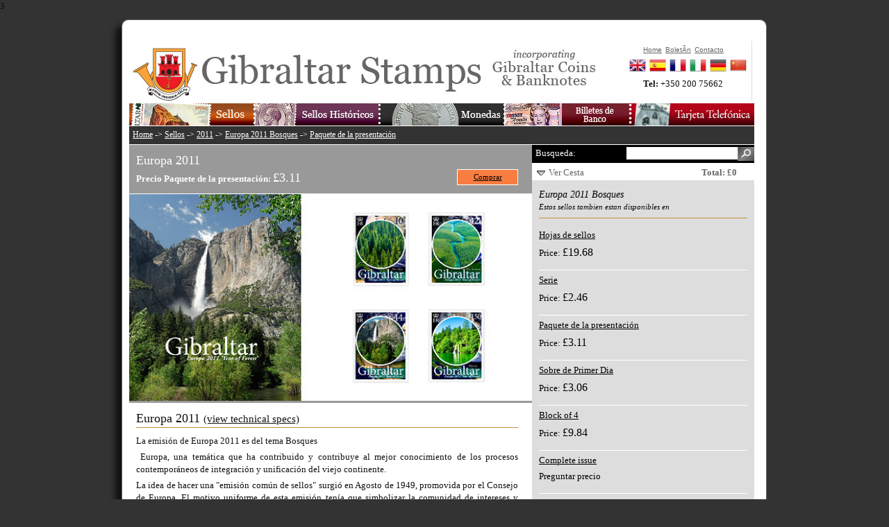

--- FILE ---
content_type: text/html
request_url: https://www.gibraltar-stamps.com/indexEs.php?controller=stamps&action=stampdetails&id=951
body_size: 5164
content:
3


<?xml version="1.0" encoding="iso-8859-1"?><!DOCTYPE html PUBLIC "-//W3C//DTD XHTML 1.0 Transitional//EN" "http://www.w3.org/TR/xhtml1/DTD/xhtml1-transitional.dtd">
<html xmlns="http://www.w3.org/1999/xhtml">
<head>
<title>Europa 2011 Bosques Paquete de la presentación | Sellos | 2011 | Gibraltar Philatelic Bureau</title>
<meta name="description" content="" />
<meta name="keywords" content="" />
<meta http-equiv="Content-Type" content="text/html; charset=iso-8859-1" />

<link media="screen" rel="stylesheet" type="text/css" href="app/final/styles/reset.css" />
<link media="screen" rel="stylesheet" type="text/css" href="app/final/styles/style.css" />
<link media="screen" rel="stylesheet" type="text/css" href="app/final/styles/sidebar.css" />
<link media="screen" rel="stylesheet" type="text/css" href="app/final/styles/productListItem.css" />
<link media="screen" rel="stylesheet" type="text/css" href="app/final/styles/defaultTemplate.css" />
<link media="screen" rel="stylesheet" type="text/css" href="app/final/styles/topbanner.css" />
<link media="screen" rel="stylesheet" type="text/css" href="app/final/styles/footerbanner.css" />
<link media="screen" rel="stylesheet" type="text/css" href="app/final/styles/shoppingbasket.css" />

<link rel="icon" type="image/png" href="app/final/images/skin1/bureauwebicon.png" />


<script language="JavaScript" src="app/final/scripts/jquery-1.3.2.min.js" type="text/javascript"></script>
<script language="JavaScript" src="app/final/scripts/mainmenu.js" type="text/javascript"></script>
<script language="JavaScript" src="app/final/scripts/shoppingbasket.js" type="text/javascript"></script>
<script language="JavaScript" src="app/final/scripts/sidebar.js" type="text/javascript"></script>
<script language="JavaScript" src="app/final/scripts/modalPopup.js" type="text/javascript"></script>
<script language="JavaScript" src="app/final/scripts/jquery.validate.js" type="text/javascript"></script>
<script language="JavaScript" src="app/final/scripts/newsletter.js" type="text/javascript"></script>

<!-- Global site tag (gtag.js) - Google Analytics -->
<script async src="https://www.googletagmanager.com/gtag/js?id=UA-120359988-1"></script>
<script>
  window.dataLayer = window.dataLayer || [];
  function gtag(){dataLayer.push(arguments);}
  gtag('js', new Date());

  gtag('config', 'UA-120359988-1');
</script>
</head>

<body>
	<div id="page">
		<div id="page_inner">
			<div id="topbanner">
			<div id="topmenu">
	<div class="container_inner">
			<ul class="topnav topmenuColumn_inner">
				<li><a href="./indexEs.php?controller=stamps&action=index"><img src="app/final/images/skin1/topmenu/buttonStampsEs.jpg" alt=""/></a>
					<ul class="subnav stampsBkg">
						<li><a href="./indexEs.php?controller=stamps&action=index">Sellos 1995-2025</a></li>
						<li><a href="./indexEs.php?controller=stamps&action=completeyearsets">Aï¿½os Completos</a></li>
						<li><a href="./indexEs.php?controller=stamps&action=bestsellers">Productos Recomendados</a></li>
						<li><a href="./indexEs.php?controller=stamps&action=standingorders">Suscripcion</a></li>
						<li><a href="./indexEs.php?controller=stamps&action=topups">Acreditar</a></li>
						<li><a href="./indexEs.php?controller=stamps&action=accessories">Accesorios Filatelicos</a></li>
						<li><a href="./indexEs.php?controller=stamps&action=thematics">Sellos por tematticas</a></li>
						<li><a href="./indexEs.php?controller=stamps&action=content&id=1095">Upcoming Issues</a></li>
						<li><a href="./indexEs.php?controller=stamps&action=content&id=1102">YouStamps</a></li>
					</ul>
				</li>
			</ul>
			<ul class="topnav topmenuColumn_inner">
				<li><a href="./indexEs.php?controller=stamps&action=legacy"><img src="app/final/images/skin1/topmenu/buttonHistoricStampsEs.jpg" alt=""/></a>
					<ul class="subnav historicBkg">
						<li><a href="./indexEs.php?controller=stamps&action=legacyreign&id=1">Reina Victoria</a></li>
						<li><a href="./indexEs.php?controller=stamps&action=legacyreign&id=2">Rey Eduardo VII</a></li>
						<li><a href="./indexEs.php?controller=stamps&action=legacyreign&id=3">Rey Jorge V</a></li>
						<li><a href="./indexEs.php?controller=stamps&action=legacyreign&id=4">Rey Jorge VI</a></li>
						<li><a href="./indexEs.php?controller=stamps&action=legacyyears&id=5">Reina Isabel II</a></li>
						<li><a href="./indexEs.php?controller=stamps&action=completelegacyyearsets">Aï¿½os Completos</a></li>
						<li><a href="./indexEs.php?controller=stamps&action=legacysearchavailable&id=0">Sellos histï¿½ricos disponibles</a></li>
						<li><a href="./indexEs.php?controller=stamps&action=stampvarietypage">Sellos con Errores</a></li>
					</ul>
				</li>
			</ul>
			<ul class="topnav topmenuColumn_inner">
				<li><a href="./indexEs.php?controller=coins&action=index"><img src="app/final/images/skin1/topmenu/buttonCoinsEs.jpg" alt=""/></a>
				</li>
			</ul>
			<ul class="topnav topmenuColumn_inner">
				<li><a href="./indexEs.php?controller=banknotes&action=index"><img src="app/final/images/skin1/topmenu/buttonBanknotesEs.jpg" alt=""/></a>
				</li>
			</ul>
			<ul class="topnav topmenuColumn_inner">
				<li><a href="./indexEs.php?controller=phonecards&action=index"><img src="app/final/images/skin1/topmenu/buttonPhonecardsEs.jpg" alt=""/></a>
				</li>
			</ul>

	</div>
</div>			<ul id="topmenuQuick">
				<li><a href="indexEs.php">Home</a></li>
				<li><a href="#?w=500" rel="popupNewsletter" class="poplight">BoletÃ­n</a></li>
				<li><a href="indexEs.php?controller=bureau&action=content&id=1068">Contacto</a></li>
			</ul>
			<div id="quickContact">
				<strong>Tel: </strong><span>+350 200 75662</span>
			</div>
			<div class="clear"></div>
			<div id="languageBar">
	<div class="container_inner">
		<ul class="">
			<li><a href="./index.php?controller=stamps&action=stampdetails&id=951"><img src="app/final/styles/img/flagEn.png" alt="English"/></a></li>
			<li><a href="./indexEs.php?controller=stamps&action=stampdetails&id=951"><img src="app/final/styles/img/flagEs.png" alt="Spanish"/></a></li>
			<li><a href="./indexFr.php?controller=stamps&action=stampdetails&id=951"><img src="app/final/styles/img/flagFr.png" alt="French"/></a></li>
			<li><a href="./indexIt.php?controller=stamps&action=stampdetails&id=951"><img src="app/final/styles/img/flagIt.png" alt="Italian"/></a></li>
			<li><a href="./indexDe.php?controller=stamps&action=stampdetails&id=951"><img src="app/final/styles/img/flagDe.png" alt="German"/></a></li>
			<li><a href="https://www.wopa-plus.com/cn/stamps/member/&loc=GI" target="wopa"><img src="app/final/styles/img/flagCn.png" alt="Chinese"/></a></li>
		</ul>
		<div class="clear"></div>
	</div>
</div>			</div>
			
			<div id="maincontent">
				<div id="contentframeTop">
	<p id="breadcrum"><a href="./indexEs.php">Home</a> -> <a href="./indexEs.php?controller=stamps&action=index">Sellos</a> -> <a href="./indexEs.php?controller=stamps&action=years&id=2011">2011</a> -> <a href="./indexEs.php?controller=stamps&action=issue&id=443">Europa 2011 Bosques</a> -> <a href="./indexEs.php?controller=stamps&action=stampdetails&id=951">Paquete de la presentación</a></p>
</div>
<div id="contentframeMain" class="detailsPage">
	<div id="mainactionContainer">
		<div id="recommendeditems">
			<div class="container_inner">
				<h2>We also recommend:</h2>
				<ul id="recommendeditemsContainer">
				</ul>
			</div>
		</div>
		
		<div id="call2action">
			<div class="container_inner">
				<h2>Europa 2011</h2>
				<div class="productDetails">
					<strong>Precio  Paquete de la presentación:  </strong>
					<span class="productPrice">&pound;3.11</span>
				</div>
				<div class="add2Basket">
					<a class="button" href="" id="purchase_product_951" onclick="return false;">Comprar</a>
				</div>
				<div class="clear"></div>
			</div>
		</div>
			</div>
	
	<div id="previewImage">
		<img src="app/final/images/skin1/products/p951.jpg" alt="Europa 2011"/>
	</div>
	<div class="contentContainer">
		<div class="container_inner">
			<h2>Europa 2011 <a href="#technicalSpecs"><small>(view technical specs)</small></a></h2>
			<p>La emisi&oacute;n de Europa 2011 es del tema Bosques</p>
<p>&nbsp;Europa, una tem&aacute;tica que ha contribuido y contribuye al mejor conocimiento de los procesos contempor&aacute;neos de integraci&oacute;n y unificaci&oacute;n del viejo continente.</p>
<p>La idea de hacer una "emisi&oacute;n com&uacute;n de sellos" surgi&oacute; en Agosto de 1949, promovida por el Consejo de Europa. El motivo uniforme de esta emisi&oacute;n ten&iacute;a que simbolizar la comunidad de intereses y objetivos. El 15 de Septiembre de 1956 se emiten simult&aacute;neamente, en los 6 pa&iacute;ses que se adhirieron al primer acuerdo (B&eacute;lgica, Francia, Alemania, Federal, Italia, Luxemburgo y Holanda), los 13 primeros sellos EUROPA. A esta primera emisi&oacute;n le siguieron una segunda sobre "Europa, factor de paz y fuente de bienestar" en 1957, y una tercera con el lema "la Uni&oacute;n Postal Europea al servicio de la idea Europe&iacute;sta" en 1958.</p>
<p>En 1959 diversos pa&iacute;ses europeos fundaron la C.E.P.T. (Conferencia Europea Postal y de Telecomunicaciones), cuyo objetivo fundamental era reforzar las relaciones entre las Administraciones Miembros. A partir de este momento se empezar&iacute;a a emitir cada a&ntilde;o una serie comunitaria como continuaci&oacute;n a los sellos Europa, una emisi&oacute;n con un tema gen&eacute;rico com&uacute;n y dise&ntilde;os propios en cada pa&iacute;s. Entre 1960 y 1992 se han emitido sellos muy variopintos entre otros motivos: "Rueda con 19 radios", "22 p&eacute;talos de una flor", "Sol flamante", "Gente famosa", "A&ntilde;o de la m&uacute;sica europea", "Conquista de Am&eacute;rica".</p>
<p>El n&uacute;mero de pa&iacute;ses ha ido creciendo paulatinamente, y en la actualidad m&aacute;s de 40 Administraciones Postales emiten sellos de la Serie Europa. Desde 1992, la C.E.P.T. aparece reformada y con un nuevo logotipo. De la misma forma que la Uni&oacute;n Europea ha resuelto una uni&oacute;n monetaria materializada en el Euro, el sello de correos se ha unificado y el ejemplo m&aacute;s claro de esta unificaci&oacute;n lo encontramos en las nuevas emisiones de esta serie.</p>
<p>Dentro de la Filatelia tem&aacute;tica destaca el tema "Europa" por sus particularidades. Entre otras: una sola emisi&oacute;n anual, porcentaje elevado de rarezas filat&eacute;licas y gran aceptaci&oacute;n en toda Europa.</p>
			<a name="technicalSpecs"></a>
			<h3>Technical Specs</h3>
			<table id="productDetails">
				<tr>
					<td class="specificationLabel">Diseï¿½o:</td><td class="specificationText">Stephen Perera</td>
				</tr>
				<tr>
					<td class="specificationLabel">Ilustracion / Fotografia:</td><td class="specificationText">©istockphoto.com</td>
				</tr>
				<tr>
					<td class="specificationLabel">Imprenta:</td><td class="specificationText">Lowe Martin, Canada</td>
				</tr>
				<tr>
					<td class="specificationLabel">Proceso:</td><td class="specificationText">Offset Lithography</td>
				</tr>
				<tr>
					<td class="specificationLabel">Colores:</td><td class="specificationText">4 cols.</td>
				</tr>
				<tr>
					<td class="specificationLabel">Tamaï¿½o:</td><td class="specificationText">30.5 x 40mm</td>
				</tr>
				<tr>
					<td class="specificationLabel">Fecha de emision:</td><td class="specificationText">2011-04-04</td>
				</tr>
				<tr>
					<td class="specificationLabel">Valores:</td><td class="specificationText">10p, 42p, 44p, £1.50</td>
				</tr>
			</table>
		</div>
	</div>
</div>

<div id="sidebar">
	<div id="searchbar">
	<form action="indexEs.php" name="searchform" method="post">
		<input type="hidden" name="controller" value="stamps"/>
		<input type="hidden" name="action" value="search"/>
		<label for="searchfield" style="">Busqueda:</label>
		<input type="submit" id="searchfieldsubmit" value="" style="">
		<input type="text" name="search" id="searchfield" style=""> 
		<div class="clear"></div>
	</form>
</div>	<div id="shoppingbasketbar">
	<div id="slidingTopWrap">
		<div id="slidingTopContent">
						
			
					</div>
		<div id="slidingTopFooter">
			<div id="slidingTopFooterLeft">
				<img src="app/final/images/skin1/shoppingcartimages/arrow-down.png" alt="Ver Cesta" /> <a href="no-js.htm" onclick="return false;" id="slidingTopTrigger">Ver Cesta</a>
			</div>
			<div id="slidingTopFooterRight">
				<span class="productPriceWrap">Total: &pound;0</span>
			</div>
		</div>
	</div>
</div>
	<div class="sidebar_main">
		<h3>Europa 2011 Bosques<br/><small>Estos sellos tambien estan disponibles en</small></h3>
		
			<div class="productContainer">
				<div class="productDetails">
				<p class="productTitle"><a class="link" href="./indexEs.php?controller=stamps&action=stampdetails&id=949">Hojas de sellos</a></p>
					<span>Price: </span><span class="productPrice">&pound;19.68</span>
				</div>
				<div class="productAction">
					<div class="add2Basket">
						<a class="button" id="purchase_product_949" href="" onclick="return false;">Comprar</a>
					</div>
					<div class="previewProduct">
					<a class="button" href="./indexEs.php?controller=stamps&action=stampdetails&id=949">Leer mas</a>
					</div>
				</div>
				<div class="clear"></div>
			</div>
		
			<div class="productContainer">
				<div class="productDetails">
				<p class="productTitle"><a class="link" href="./indexEs.php?controller=stamps&action=stampdetails&id=948">Serie</a></p>
					<span>Price: </span><span class="productPrice">&pound;2.46</span>
				</div>
				<div class="productAction">
					<div class="add2Basket">
						<a class="button" id="purchase_product_948" href="" onclick="return false;">Comprar</a>
					</div>
					<div class="previewProduct">
					<a class="button" href="./indexEs.php?controller=stamps&action=stampdetails&id=948">Leer mas</a>
					</div>
				</div>
				<div class="clear"></div>
			</div>
		
			<div class="productContainer">
				<div class="productDetails">
				<p class="productTitle"><a class="link" href="./indexEs.php?controller=stamps&action=stampdetails&id=951">Paquete de la presentación</a></p>
					<span>Price: </span><span class="productPrice">&pound;3.11</span>
				</div>
				<div class="productAction">
					<div class="add2Basket">
						<a class="button" id="purchase_product_951" href="" onclick="return false;">Comprar</a>
					</div>
					<div class="previewProduct">
					<a class="button" href="./indexEs.php?controller=stamps&action=stampdetails&id=951">Leer mas</a>
					</div>
				</div>
				<div class="clear"></div>
			</div>
		
			<div class="productContainer">
				<div class="productDetails">
				<p class="productTitle"><a class="link" href="./indexEs.php?controller=stamps&action=stampdetails&id=950">Sobre de Primer Dia</a></p>
					<span>Price: </span><span class="productPrice">&pound;3.06</span>
				</div>
				<div class="productAction">
					<div class="add2Basket">
						<a class="button" id="purchase_product_950" href="" onclick="return false;">Comprar</a>
					</div>
					<div class="previewProduct">
					<a class="button" href="./indexEs.php?controller=stamps&action=stampdetails&id=950">Leer mas</a>
					</div>
				</div>
				<div class="clear"></div>
			</div>
		
			<div class="productContainer">
				<div class="productDetails">
				<p class="productTitle"><a class="link" href="./indexEs.php?controller=stamps&action=stampdetails&id=981">Block of 4</a></p>
					<span>Price: </span><span class="productPrice">&pound;9.84</span>
				</div>
				<div class="productAction">
					<div class="add2Basket">
						<a class="button" id="purchase_product_981" href="" onclick="return false;">Comprar</a>
					</div>
					<div class="previewProduct">
					<a class="button" href="./indexEs.php?controller=stamps&action=stampdetails&id=981">Leer mas</a>
					</div>
				</div>
				<div class="clear"></div>
			</div>
		
			<div class="productContainer">
				<div class="productDetails">
				<p class="productTitle"><a class="link" href="./indexEs.php?controller=stamps&action=issue&id=443">Complete issue</a></p>
					<span class="productPrice" style="font-size:100%;">Preguntar precio</span>
				</div>
				<div class="productAction">
					<div class="add2Wishlist">
						<a class="button wishlist" id="wish_productGroup_443" onclick="return false;" href="">Quiero</a>
					</div>
					<div class="previewProduct">
					<a class="button" href="./indexEs.php?controller=stamps&action=issue&id=443">Leer mas</a>
					</div>
				</div>
				<div class="clear"></div>
			</div>
		
	</div>
	
	<div class="sidebar_sub">
		<h3>Otras emisiones 2011</h3>
		<ul>
				<li class="">
			
			<a class="link" style="float:none;" href="./indexEs.php?controller=stamps&action=issue&id=438">Boda Real</a>
		</li>
				<li class="">
			
			<a class="link" style="float:none;" href="./indexEs.php?controller=stamps&action=issue&id=439">Real Legión Británica</a>
		</li>
				<li class="">
			
			<a class="link" style="float:none;" href="./indexEs.php?controller=stamps&action=issue&id=440">HM QE II, Prince Philip 'Lifetime of Service'</a>
		</li>
				<li class="">
			
			<a class="link" style="float:none;" href="./indexEs.php?controller=stamps&action=issue&id=441">125 aniversario del sello de Gibraltar</a>
		</li>
				<li class="">
			
			<a class="link" style="float:none;" href="./indexEs.php?controller=stamps&action=issue&id=443">Europa 2011 Bosques</a>
		</li>
				<li class="">
			
			<a class="link" style="float:none;" href="./indexEs.php?controller=stamps&action=issue&id=450">Boda Real</a>
		</li>
				<li class="">
			
			<a class="link" style="float:none;" href="./indexEs.php?controller=stamps&action=issue&id=451">Animales en Peligro</a>
		</li>
				<li class="">
			
			<a class="link" style="float:none;" href="./indexEs.php?controller=stamps&action=issue&id=454">Macaco de Gibraltar</a>
		</li>
				<li class="">
			
			<a class="link" style="float:none;" href="./indexEs.php?controller=stamps&action=issue&id=455">75 Aniversario de Supermarine Spitfire</a>
		</li>
				<li class="">
			
			<a class="link" style="float:none;" href="./indexEs.php?controller=stamps&action=issue&id=456">SEPAC Carpeta 2011</a>
		</li>
				<li class="">
			
			<a class="link" style="float:none;" href="./indexEs.php?controller=stamps&action=issue&id=457">1300 Aniversario - Tariq ibn Ziyad</a>
		</li>
				<li class="">
			
			<a class="link" style="float:none;" href="./indexEs.php?controller=stamps&action=issue&id=458">Navidad 2011</a>
		</li>
				<li class="">
			
			<a class="link" style="float:none;" href="./indexEs.php?controller=stamps&action=issue&id=459">Año Completo 2011</a>
		</li>
				<li class="">
			
			<a class="link" style="float:none;" href="./indexEs.php?controller=stamps&action=issue&id=460">FDC 2011 Year Collection</a>
		</li>
				<li class="">
			
			<a class="link" style="float:none;" href="./indexEs.php?controller=stamps&action=issue&id=461">PPack 2011 Year Collection</a>
		</li>
				</ul>
	</div>

	<div class="sidebar_sub">
		<h3 class="allowtoggle">Sellos de Gibraltar por Aï¿½os</h3>
		<ul>
							<li class="noBullet yearlist">
					
					<a class="link" href="./indexEs.php?controller=stamps&action=years&id=2025">2025</a>
				</li>
							<li class="noBullet yearlist">
					
					<a class="link" href="./indexEs.php?controller=stamps&action=years&id=2024">2024</a>
				</li>
							<li class="noBullet yearlist">
					
					<a class="link" href="./indexEs.php?controller=stamps&action=years&id=2023">2023</a>
				</li>
							<li class="noBullet yearlist">
					
					<a class="link" href="./indexEs.php?controller=stamps&action=years&id=2022">2022</a>
				</li>
							<li class="noBullet yearlist">
					
					<a class="link" href="./indexEs.php?controller=stamps&action=years&id=2021">2021</a>
				</li>
							<li class="noBullet yearlist">
					
					<a class="link" href="./indexEs.php?controller=stamps&action=years&id=2020">2020</a>
				</li>
							<li class="noBullet yearlist">
					
					<a class="link" href="./indexEs.php?controller=stamps&action=years&id=2019">2019</a>
				</li>
							<li class="noBullet yearlist">
					
					<a class="link" href="./indexEs.php?controller=stamps&action=years&id=2018">2018</a>
				</li>
							<li class="noBullet yearlist">
					
					<a class="link" href="./indexEs.php?controller=stamps&action=years&id=2017">2017</a>
				</li>
							<li class="noBullet yearlist">
					
					<a class="link" href="./indexEs.php?controller=stamps&action=years&id=2016">2016</a>
				</li>
							<li class="noBullet yearlist">
					
					<a class="link" href="./indexEs.php?controller=stamps&action=years&id=2015">2015</a>
				</li>
							<li class="noBullet yearlist">
					
					<a class="link" href="./indexEs.php?controller=stamps&action=years&id=2014">2014</a>
				</li>
							<li class="noBullet yearlist">
					
					<a class="link" href="./indexEs.php?controller=stamps&action=years&id=2013">2013</a>
				</li>
							<li class="noBullet yearlist">
					
					<a class="link" href="./indexEs.php?controller=stamps&action=years&id=2012">2012</a>
				</li>
							<li class="noBullet yearlist">
					
					<a class="link" href="./indexEs.php?controller=stamps&action=years&id=2011">2011</a>
				</li>
							<li class="noBullet yearlist">
					
					<a class="link" href="./indexEs.php?controller=stamps&action=years&id=2010">2010</a>
				</li>
							<li class="noBullet yearlist">
					
					<a class="link" href="./indexEs.php?controller=stamps&action=years&id=2009">2009</a>
				</li>
							<li class="noBullet yearlist">
					
					<a class="link" href="./indexEs.php?controller=stamps&action=years&id=2008">2008</a>
				</li>
							<li class="noBullet yearlist">
					
					<a class="link" href="./indexEs.php?controller=stamps&action=years&id=2007">2007</a>
				</li>
							<li class="noBullet yearlist">
					
					<a class="link" href="./indexEs.php?controller=stamps&action=years&id=2006">2006</a>
				</li>
							<li class="noBullet yearlist">
					
					<a class="link" href="./indexEs.php?controller=stamps&action=years&id=2005">2005</a>
				</li>
							<li class="noBullet yearlist">
					
					<a class="link" href="./indexEs.php?controller=stamps&action=years&id=2004">2004</a>
				</li>
							<li class="noBullet yearlist">
					
					<a class="link" href="./indexEs.php?controller=stamps&action=years&id=2003">2003</a>
				</li>
							<li class="noBullet yearlist">
					
					<a class="link" href="./indexEs.php?controller=stamps&action=years&id=2002">2002</a>
				</li>
							<li class="noBullet yearlist">
					
					<a class="link" href="./indexEs.php?controller=stamps&action=years&id=2001">2001</a>
				</li>
							<li class="noBullet yearlist">
					
					<a class="link" href="./indexEs.php?controller=stamps&action=years&id=2000">2000</a>
				</li>
							<li class="noBullet yearlist">
					
					<a class="link" href="./indexEs.php?controller=stamps&action=years&id=1999">1999</a>
				</li>
							<li class="noBullet yearlist">
					
					<a class="link" href="./indexEs.php?controller=stamps&action=years&id=1998">1998</a>
				</li>
							<li class="noBullet yearlist">
					
					<a class="link" href="./indexEs.php?controller=stamps&action=years&id=1997">1997</a>
				</li>
							<li class="noBullet yearlist">
					
					<a class="link" href="./indexEs.php?controller=stamps&action=years&id=1996">1996</a>
				</li>
							<li class="noBullet yearlist">
					
					<a class="link" href="./indexEs.php?controller=stamps&action=years&id=1995">1995</a>
				</li>
					</ul>
		<div class="clear"></div>
	</div>
	<div id="recommendBanner" class="sidebarBanner">
	<a href="#"><img src="app/final/images/skin1/banners/bannerRecommendEn.jpg" alt=""/></a>
</div>
<div id="recommendBannerList" class="sidebar_main">
	<!-- AddThis Button BEGIN -->
	<div class="addthis_toolbox addthis_default_style">
	<a href="http://www.addthis.com/bookmark.php?v=250&amp;username=xa-4c494ee72436c6f8" class="addthis_button_compact">Share</a>
	<span class="addthis_separator">|</span>
	<a class="addthis_button_facebook addthis_32x32_style"></a>
	<a class="addthis_button_email addthis_32x32_style"></a>
	<a class="addthis_button_google addthis_32x32_style"></a>
	<a class="addthis_button_twitter addthis_32x32_style"></a>
	<a class="addthis_button_digg addthis_32x32_style"></a>
	<a class="addthis_button_favorites addthis_32x32_style"></a>
	
	</div>
	<script type="text/javascript" src="http://s7.addthis.com/js/250/addthis_widget.js#username=xa-4c494ee72436c6f8">
	</script>
	<!-- AddThis Button END -->
</div></div>
				<hr class="clear"/>
			</div>

			<div id="footerbanner">
				<div id="footermenu">
	<div class="container_inner">
		<ul>
			<li><a href="./indexEs.php">Home</a></li>
			<li><a href="./indexEs.php?controller=stamps&action=index">Sellos 1995-2025</a></li>
			<li><a href="./indexEs.php?controller=stamps&action=legacy">Sellos Historicos</a></li>
			<li><a href="./indexEs.php?controller=coins&action=index">Monedas</a></li>
			<li><a href="./indexEs.php?controller=banknotes&action=index">Billete</a></li>
			<li><a href="./indexEs.php?controller=bureau&action=index&id=2">La agencia</a></li>
			<li><a href="#?w=500" rel="popupNewsletter" class="poplight">BoletÃ­n</a></li>
			<li><a href="./indexEs.php?controller=bureau&action=content&id=1068">Contacto</a></li>
			<li><a href="./indexEs.php?controller=bureau&action=content&id=1119">Cookies</a></li>
			<li><a href="./indexEs.php?controller=bureau&action=content&id=1120">PolÃ­tica de privacidad</a></li>

			<!--
			<li><a href="https://www.facebook.com/stampsgib" target="facebook"><img src="app/final/images/skin1/facebook32x32.jpg" style="width:20px;height:20px;"></a></li>
			<li><a href="http://twitter.com/gibstamps" target="twitter"><img src="app/final/images/skin1/twitter32x32.jpg" style="width:20px;height:20px;"></a></li>
			-->
		</ul>
		<div class="clear"></div>
	</div>
</div>
			</div>
		</div>		
	</div>
	<div id="popupNewsletter" class="popup_block">
	    <h3 class="popup_header"><img src="app/final/styles/subscribeHeader.gif" alt="subscribe to our newsletter" style="margin-bottom:10px;"/></h3>
		<div id="newsletterBody">
		<label for="subscribername">Name:</label><input type="text" class="inputText" id="subscribername" name="name"/>
		<label for="subscriberemail">E-Mail:</label><input type="text" class="inputText" id="subscriberemail" name="email"/>
		<div class="clear"></div>
		<input type="image" class="button" src="app/final/styles/subscribeButton.gif" style="margin-top:20px;"/>
		</div>
	</div>
</body>
</html>


--- FILE ---
content_type: application/javascript
request_url: https://www.gibraltar-stamps.com/app/final/scripts/mainmenu.js
body_size: 246
content:

$(document).ready(function(){  
	$("ul.topnav li a").hover(function() { 
		//When trigger is clicked...  
		//Following events are applied to the subnav itself (moving subnav up and down)  
		$(this).parent().find("ul.subnav").slideDown('fast').show(); //Drop down the subnav on click  
		$(this).parent().hover(function() {  
		}, function(){  
			$(this).parent().find("ul.subnav").slideUp('slow'); //When the mouse hovers out of the subnav, move it back up  
		});  
		//Following events are applied to the trigger (Hover events for the trigger)  
	}).hover(function() {  
		$(this).addClass("subhover"); //On hover over, add class "subhover"  
	}, function(){
		//On Hover Out  
		$(this).removeClass("subhover"); //On hover out, remove class "subhover"  
	});  
});